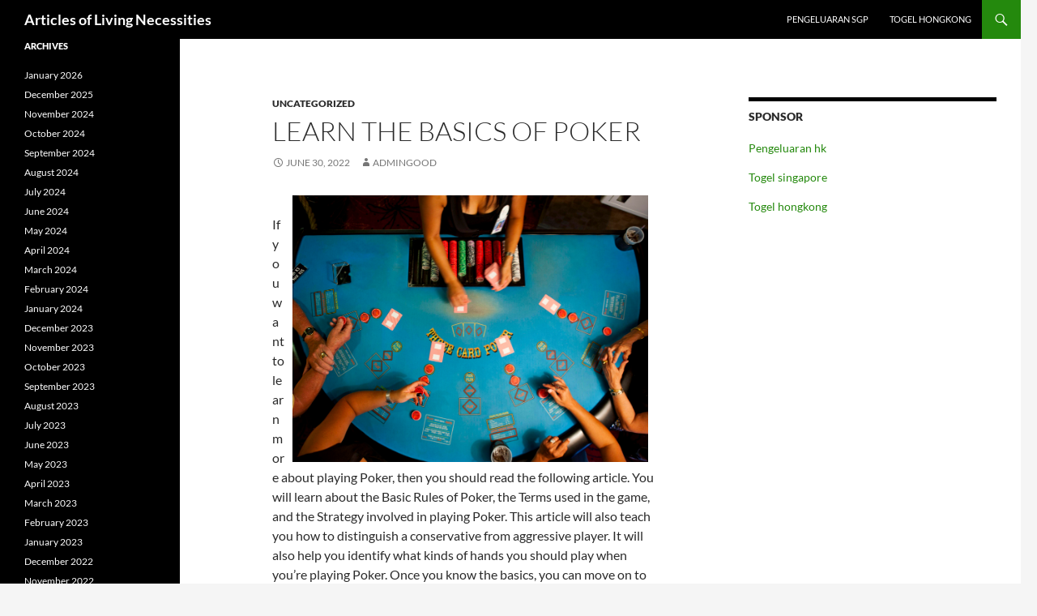

--- FILE ---
content_type: text/html; charset=UTF-8
request_url: http://pinjamanperibadi.org/learn-the-basics-of-poker-2/
body_size: 10919
content:
<!DOCTYPE html>
<html lang="en-US">
<head>
	<meta charset="UTF-8">
	<meta name="viewport" content="width=device-width, initial-scale=1.0">
	<title>Learn the Basics of Poker - Articles of Living Necessities</title>
	<link rel="profile" href="https://gmpg.org/xfn/11">
	<link rel="pingback" href="http://pinjamanperibadi.org/xmlrpc.php">
	<meta name='robots' content='index, follow, max-image-preview:large, max-snippet:-1, max-video-preview:-1' />

	<!-- This site is optimized with the Yoast SEO plugin v26.8 - https://yoast.com/product/yoast-seo-wordpress/ -->
	<link rel="canonical" href="http://pinjamanperibadi.org/learn-the-basics-of-poker-2/" />
	<meta property="og:locale" content="en_US" />
	<meta property="og:type" content="article" />
	<meta property="og:title" content="Learn the Basics of Poker - Articles of Living Necessities" />
	<meta property="og:description" content="If you want to learn more about playing Poker, then you should read the following article. You will learn about the Basic Rules of Poker, the Terms used in the game, and the Strategy involved in playing Poker. This article will also teach you how to distinguish a conservative from aggressive player. It will also &hellip; Continue reading Learn the Basics of Poker &rarr;" />
	<meta property="og:url" content="http://pinjamanperibadi.org/learn-the-basics-of-poker-2/" />
	<meta property="og:site_name" content="Articles of Living Necessities" />
	<meta property="article:published_time" content="2022-06-30T18:01:00+00:00" />
	<meta property="og:image" content="https://i.imgur.com/QS0aIKw.jpg" />
	<meta name="author" content="admingood" />
	<meta name="twitter:card" content="summary_large_image" />
	<meta name="twitter:label1" content="Written by" />
	<meta name="twitter:data1" content="admingood" />
	<meta name="twitter:label2" content="Est. reading time" />
	<meta name="twitter:data2" content="2 minutes" />
	<script type="application/ld+json" class="yoast-schema-graph">{"@context":"https://schema.org","@graph":[{"@type":"Article","@id":"http://pinjamanperibadi.org/learn-the-basics-of-poker-2/#article","isPartOf":{"@id":"http://pinjamanperibadi.org/learn-the-basics-of-poker-2/"},"author":{"name":"admingood","@id":"http://pinjamanperibadi.org/#/schema/person/70a29993bac6b70592d2ec4ffa690b8f"},"headline":"Learn the Basics of Poker","datePublished":"2022-06-30T18:01:00+00:00","mainEntityOfPage":{"@id":"http://pinjamanperibadi.org/learn-the-basics-of-poker-2/"},"wordCount":423,"image":{"@id":"http://pinjamanperibadi.org/learn-the-basics-of-poker-2/#primaryimage"},"thumbnailUrl":"https://i.imgur.com/QS0aIKw.jpg","inLanguage":"en-US"},{"@type":"WebPage","@id":"http://pinjamanperibadi.org/learn-the-basics-of-poker-2/","url":"http://pinjamanperibadi.org/learn-the-basics-of-poker-2/","name":"Learn the Basics of Poker - Articles of Living Necessities","isPartOf":{"@id":"http://pinjamanperibadi.org/#website"},"primaryImageOfPage":{"@id":"http://pinjamanperibadi.org/learn-the-basics-of-poker-2/#primaryimage"},"image":{"@id":"http://pinjamanperibadi.org/learn-the-basics-of-poker-2/#primaryimage"},"thumbnailUrl":"https://i.imgur.com/QS0aIKw.jpg","datePublished":"2022-06-30T18:01:00+00:00","author":{"@id":"http://pinjamanperibadi.org/#/schema/person/70a29993bac6b70592d2ec4ffa690b8f"},"breadcrumb":{"@id":"http://pinjamanperibadi.org/learn-the-basics-of-poker-2/#breadcrumb"},"inLanguage":"en-US","potentialAction":[{"@type":"ReadAction","target":["http://pinjamanperibadi.org/learn-the-basics-of-poker-2/"]}]},{"@type":"ImageObject","inLanguage":"en-US","@id":"http://pinjamanperibadi.org/learn-the-basics-of-poker-2/#primaryimage","url":"https://i.imgur.com/QS0aIKw.jpg","contentUrl":"https://i.imgur.com/QS0aIKw.jpg"},{"@type":"BreadcrumbList","@id":"http://pinjamanperibadi.org/learn-the-basics-of-poker-2/#breadcrumb","itemListElement":[{"@type":"ListItem","position":1,"name":"Home","item":"http://pinjamanperibadi.org/"},{"@type":"ListItem","position":2,"name":"Learn the Basics of Poker"}]},{"@type":"WebSite","@id":"http://pinjamanperibadi.org/#website","url":"http://pinjamanperibadi.org/","name":"Articles of Living Necessities","description":"","potentialAction":[{"@type":"SearchAction","target":{"@type":"EntryPoint","urlTemplate":"http://pinjamanperibadi.org/?s={search_term_string}"},"query-input":{"@type":"PropertyValueSpecification","valueRequired":true,"valueName":"search_term_string"}}],"inLanguage":"en-US"},{"@type":"Person","@id":"http://pinjamanperibadi.org/#/schema/person/70a29993bac6b70592d2ec4ffa690b8f","name":"admingood","image":{"@type":"ImageObject","inLanguage":"en-US","@id":"http://pinjamanperibadi.org/#/schema/person/image/","url":"https://secure.gravatar.com/avatar/b96f815a07cf5ca99b43332ee088c1a4f3197a4f777cded6bf124db54a2a5417?s=96&d=mm&r=g","contentUrl":"https://secure.gravatar.com/avatar/b96f815a07cf5ca99b43332ee088c1a4f3197a4f777cded6bf124db54a2a5417?s=96&d=mm&r=g","caption":"admingood"},"sameAs":["https://pinjamanperibadi.org"],"url":"http://pinjamanperibadi.org/author/admingood/"}]}</script>
	<!-- / Yoast SEO plugin. -->


<link rel="alternate" type="application/rss+xml" title="Articles of Living Necessities &raquo; Feed" href="http://pinjamanperibadi.org/feed/" />
<link rel="alternate" title="oEmbed (JSON)" type="application/json+oembed" href="http://pinjamanperibadi.org/wp-json/oembed/1.0/embed?url=http%3A%2F%2Fpinjamanperibadi.org%2Flearn-the-basics-of-poker-2%2F" />
<link rel="alternate" title="oEmbed (XML)" type="text/xml+oembed" href="http://pinjamanperibadi.org/wp-json/oembed/1.0/embed?url=http%3A%2F%2Fpinjamanperibadi.org%2Flearn-the-basics-of-poker-2%2F&#038;format=xml" />
<style id='wp-img-auto-sizes-contain-inline-css'>
img:is([sizes=auto i],[sizes^="auto," i]){contain-intrinsic-size:3000px 1500px}
/*# sourceURL=wp-img-auto-sizes-contain-inline-css */
</style>
<style id='wp-emoji-styles-inline-css'>

	img.wp-smiley, img.emoji {
		display: inline !important;
		border: none !important;
		box-shadow: none !important;
		height: 1em !important;
		width: 1em !important;
		margin: 0 0.07em !important;
		vertical-align: -0.1em !important;
		background: none !important;
		padding: 0 !important;
	}
/*# sourceURL=wp-emoji-styles-inline-css */
</style>
<style id='wp-block-library-inline-css'>
:root{--wp-block-synced-color:#7a00df;--wp-block-synced-color--rgb:122,0,223;--wp-bound-block-color:var(--wp-block-synced-color);--wp-editor-canvas-background:#ddd;--wp-admin-theme-color:#007cba;--wp-admin-theme-color--rgb:0,124,186;--wp-admin-theme-color-darker-10:#006ba1;--wp-admin-theme-color-darker-10--rgb:0,107,160.5;--wp-admin-theme-color-darker-20:#005a87;--wp-admin-theme-color-darker-20--rgb:0,90,135;--wp-admin-border-width-focus:2px}@media (min-resolution:192dpi){:root{--wp-admin-border-width-focus:1.5px}}.wp-element-button{cursor:pointer}:root .has-very-light-gray-background-color{background-color:#eee}:root .has-very-dark-gray-background-color{background-color:#313131}:root .has-very-light-gray-color{color:#eee}:root .has-very-dark-gray-color{color:#313131}:root .has-vivid-green-cyan-to-vivid-cyan-blue-gradient-background{background:linear-gradient(135deg,#00d084,#0693e3)}:root .has-purple-crush-gradient-background{background:linear-gradient(135deg,#34e2e4,#4721fb 50%,#ab1dfe)}:root .has-hazy-dawn-gradient-background{background:linear-gradient(135deg,#faaca8,#dad0ec)}:root .has-subdued-olive-gradient-background{background:linear-gradient(135deg,#fafae1,#67a671)}:root .has-atomic-cream-gradient-background{background:linear-gradient(135deg,#fdd79a,#004a59)}:root .has-nightshade-gradient-background{background:linear-gradient(135deg,#330968,#31cdcf)}:root .has-midnight-gradient-background{background:linear-gradient(135deg,#020381,#2874fc)}:root{--wp--preset--font-size--normal:16px;--wp--preset--font-size--huge:42px}.has-regular-font-size{font-size:1em}.has-larger-font-size{font-size:2.625em}.has-normal-font-size{font-size:var(--wp--preset--font-size--normal)}.has-huge-font-size{font-size:var(--wp--preset--font-size--huge)}.has-text-align-center{text-align:center}.has-text-align-left{text-align:left}.has-text-align-right{text-align:right}.has-fit-text{white-space:nowrap!important}#end-resizable-editor-section{display:none}.aligncenter{clear:both}.items-justified-left{justify-content:flex-start}.items-justified-center{justify-content:center}.items-justified-right{justify-content:flex-end}.items-justified-space-between{justify-content:space-between}.screen-reader-text{border:0;clip-path:inset(50%);height:1px;margin:-1px;overflow:hidden;padding:0;position:absolute;width:1px;word-wrap:normal!important}.screen-reader-text:focus{background-color:#ddd;clip-path:none;color:#444;display:block;font-size:1em;height:auto;left:5px;line-height:normal;padding:15px 23px 14px;text-decoration:none;top:5px;width:auto;z-index:100000}html :where(.has-border-color){border-style:solid}html :where([style*=border-top-color]){border-top-style:solid}html :where([style*=border-right-color]){border-right-style:solid}html :where([style*=border-bottom-color]){border-bottom-style:solid}html :where([style*=border-left-color]){border-left-style:solid}html :where([style*=border-width]){border-style:solid}html :where([style*=border-top-width]){border-top-style:solid}html :where([style*=border-right-width]){border-right-style:solid}html :where([style*=border-bottom-width]){border-bottom-style:solid}html :where([style*=border-left-width]){border-left-style:solid}html :where(img[class*=wp-image-]){height:auto;max-width:100%}:where(figure){margin:0 0 1em}html :where(.is-position-sticky){--wp-admin--admin-bar--position-offset:var(--wp-admin--admin-bar--height,0px)}@media screen and (max-width:600px){html :where(.is-position-sticky){--wp-admin--admin-bar--position-offset:0px}}

/*# sourceURL=wp-block-library-inline-css */
</style><style id='global-styles-inline-css'>
:root{--wp--preset--aspect-ratio--square: 1;--wp--preset--aspect-ratio--4-3: 4/3;--wp--preset--aspect-ratio--3-4: 3/4;--wp--preset--aspect-ratio--3-2: 3/2;--wp--preset--aspect-ratio--2-3: 2/3;--wp--preset--aspect-ratio--16-9: 16/9;--wp--preset--aspect-ratio--9-16: 9/16;--wp--preset--color--black: #000;--wp--preset--color--cyan-bluish-gray: #abb8c3;--wp--preset--color--white: #fff;--wp--preset--color--pale-pink: #f78da7;--wp--preset--color--vivid-red: #cf2e2e;--wp--preset--color--luminous-vivid-orange: #ff6900;--wp--preset--color--luminous-vivid-amber: #fcb900;--wp--preset--color--light-green-cyan: #7bdcb5;--wp--preset--color--vivid-green-cyan: #00d084;--wp--preset--color--pale-cyan-blue: #8ed1fc;--wp--preset--color--vivid-cyan-blue: #0693e3;--wp--preset--color--vivid-purple: #9b51e0;--wp--preset--color--green: #24890d;--wp--preset--color--dark-gray: #2b2b2b;--wp--preset--color--medium-gray: #767676;--wp--preset--color--light-gray: #f5f5f5;--wp--preset--gradient--vivid-cyan-blue-to-vivid-purple: linear-gradient(135deg,rgb(6,147,227) 0%,rgb(155,81,224) 100%);--wp--preset--gradient--light-green-cyan-to-vivid-green-cyan: linear-gradient(135deg,rgb(122,220,180) 0%,rgb(0,208,130) 100%);--wp--preset--gradient--luminous-vivid-amber-to-luminous-vivid-orange: linear-gradient(135deg,rgb(252,185,0) 0%,rgb(255,105,0) 100%);--wp--preset--gradient--luminous-vivid-orange-to-vivid-red: linear-gradient(135deg,rgb(255,105,0) 0%,rgb(207,46,46) 100%);--wp--preset--gradient--very-light-gray-to-cyan-bluish-gray: linear-gradient(135deg,rgb(238,238,238) 0%,rgb(169,184,195) 100%);--wp--preset--gradient--cool-to-warm-spectrum: linear-gradient(135deg,rgb(74,234,220) 0%,rgb(151,120,209) 20%,rgb(207,42,186) 40%,rgb(238,44,130) 60%,rgb(251,105,98) 80%,rgb(254,248,76) 100%);--wp--preset--gradient--blush-light-purple: linear-gradient(135deg,rgb(255,206,236) 0%,rgb(152,150,240) 100%);--wp--preset--gradient--blush-bordeaux: linear-gradient(135deg,rgb(254,205,165) 0%,rgb(254,45,45) 50%,rgb(107,0,62) 100%);--wp--preset--gradient--luminous-dusk: linear-gradient(135deg,rgb(255,203,112) 0%,rgb(199,81,192) 50%,rgb(65,88,208) 100%);--wp--preset--gradient--pale-ocean: linear-gradient(135deg,rgb(255,245,203) 0%,rgb(182,227,212) 50%,rgb(51,167,181) 100%);--wp--preset--gradient--electric-grass: linear-gradient(135deg,rgb(202,248,128) 0%,rgb(113,206,126) 100%);--wp--preset--gradient--midnight: linear-gradient(135deg,rgb(2,3,129) 0%,rgb(40,116,252) 100%);--wp--preset--font-size--small: 13px;--wp--preset--font-size--medium: 20px;--wp--preset--font-size--large: 36px;--wp--preset--font-size--x-large: 42px;--wp--preset--spacing--20: 0.44rem;--wp--preset--spacing--30: 0.67rem;--wp--preset--spacing--40: 1rem;--wp--preset--spacing--50: 1.5rem;--wp--preset--spacing--60: 2.25rem;--wp--preset--spacing--70: 3.38rem;--wp--preset--spacing--80: 5.06rem;--wp--preset--shadow--natural: 6px 6px 9px rgba(0, 0, 0, 0.2);--wp--preset--shadow--deep: 12px 12px 50px rgba(0, 0, 0, 0.4);--wp--preset--shadow--sharp: 6px 6px 0px rgba(0, 0, 0, 0.2);--wp--preset--shadow--outlined: 6px 6px 0px -3px rgb(255, 255, 255), 6px 6px rgb(0, 0, 0);--wp--preset--shadow--crisp: 6px 6px 0px rgb(0, 0, 0);}:where(.is-layout-flex){gap: 0.5em;}:where(.is-layout-grid){gap: 0.5em;}body .is-layout-flex{display: flex;}.is-layout-flex{flex-wrap: wrap;align-items: center;}.is-layout-flex > :is(*, div){margin: 0;}body .is-layout-grid{display: grid;}.is-layout-grid > :is(*, div){margin: 0;}:where(.wp-block-columns.is-layout-flex){gap: 2em;}:where(.wp-block-columns.is-layout-grid){gap: 2em;}:where(.wp-block-post-template.is-layout-flex){gap: 1.25em;}:where(.wp-block-post-template.is-layout-grid){gap: 1.25em;}.has-black-color{color: var(--wp--preset--color--black) !important;}.has-cyan-bluish-gray-color{color: var(--wp--preset--color--cyan-bluish-gray) !important;}.has-white-color{color: var(--wp--preset--color--white) !important;}.has-pale-pink-color{color: var(--wp--preset--color--pale-pink) !important;}.has-vivid-red-color{color: var(--wp--preset--color--vivid-red) !important;}.has-luminous-vivid-orange-color{color: var(--wp--preset--color--luminous-vivid-orange) !important;}.has-luminous-vivid-amber-color{color: var(--wp--preset--color--luminous-vivid-amber) !important;}.has-light-green-cyan-color{color: var(--wp--preset--color--light-green-cyan) !important;}.has-vivid-green-cyan-color{color: var(--wp--preset--color--vivid-green-cyan) !important;}.has-pale-cyan-blue-color{color: var(--wp--preset--color--pale-cyan-blue) !important;}.has-vivid-cyan-blue-color{color: var(--wp--preset--color--vivid-cyan-blue) !important;}.has-vivid-purple-color{color: var(--wp--preset--color--vivid-purple) !important;}.has-black-background-color{background-color: var(--wp--preset--color--black) !important;}.has-cyan-bluish-gray-background-color{background-color: var(--wp--preset--color--cyan-bluish-gray) !important;}.has-white-background-color{background-color: var(--wp--preset--color--white) !important;}.has-pale-pink-background-color{background-color: var(--wp--preset--color--pale-pink) !important;}.has-vivid-red-background-color{background-color: var(--wp--preset--color--vivid-red) !important;}.has-luminous-vivid-orange-background-color{background-color: var(--wp--preset--color--luminous-vivid-orange) !important;}.has-luminous-vivid-amber-background-color{background-color: var(--wp--preset--color--luminous-vivid-amber) !important;}.has-light-green-cyan-background-color{background-color: var(--wp--preset--color--light-green-cyan) !important;}.has-vivid-green-cyan-background-color{background-color: var(--wp--preset--color--vivid-green-cyan) !important;}.has-pale-cyan-blue-background-color{background-color: var(--wp--preset--color--pale-cyan-blue) !important;}.has-vivid-cyan-blue-background-color{background-color: var(--wp--preset--color--vivid-cyan-blue) !important;}.has-vivid-purple-background-color{background-color: var(--wp--preset--color--vivid-purple) !important;}.has-black-border-color{border-color: var(--wp--preset--color--black) !important;}.has-cyan-bluish-gray-border-color{border-color: var(--wp--preset--color--cyan-bluish-gray) !important;}.has-white-border-color{border-color: var(--wp--preset--color--white) !important;}.has-pale-pink-border-color{border-color: var(--wp--preset--color--pale-pink) !important;}.has-vivid-red-border-color{border-color: var(--wp--preset--color--vivid-red) !important;}.has-luminous-vivid-orange-border-color{border-color: var(--wp--preset--color--luminous-vivid-orange) !important;}.has-luminous-vivid-amber-border-color{border-color: var(--wp--preset--color--luminous-vivid-amber) !important;}.has-light-green-cyan-border-color{border-color: var(--wp--preset--color--light-green-cyan) !important;}.has-vivid-green-cyan-border-color{border-color: var(--wp--preset--color--vivid-green-cyan) !important;}.has-pale-cyan-blue-border-color{border-color: var(--wp--preset--color--pale-cyan-blue) !important;}.has-vivid-cyan-blue-border-color{border-color: var(--wp--preset--color--vivid-cyan-blue) !important;}.has-vivid-purple-border-color{border-color: var(--wp--preset--color--vivid-purple) !important;}.has-vivid-cyan-blue-to-vivid-purple-gradient-background{background: var(--wp--preset--gradient--vivid-cyan-blue-to-vivid-purple) !important;}.has-light-green-cyan-to-vivid-green-cyan-gradient-background{background: var(--wp--preset--gradient--light-green-cyan-to-vivid-green-cyan) !important;}.has-luminous-vivid-amber-to-luminous-vivid-orange-gradient-background{background: var(--wp--preset--gradient--luminous-vivid-amber-to-luminous-vivid-orange) !important;}.has-luminous-vivid-orange-to-vivid-red-gradient-background{background: var(--wp--preset--gradient--luminous-vivid-orange-to-vivid-red) !important;}.has-very-light-gray-to-cyan-bluish-gray-gradient-background{background: var(--wp--preset--gradient--very-light-gray-to-cyan-bluish-gray) !important;}.has-cool-to-warm-spectrum-gradient-background{background: var(--wp--preset--gradient--cool-to-warm-spectrum) !important;}.has-blush-light-purple-gradient-background{background: var(--wp--preset--gradient--blush-light-purple) !important;}.has-blush-bordeaux-gradient-background{background: var(--wp--preset--gradient--blush-bordeaux) !important;}.has-luminous-dusk-gradient-background{background: var(--wp--preset--gradient--luminous-dusk) !important;}.has-pale-ocean-gradient-background{background: var(--wp--preset--gradient--pale-ocean) !important;}.has-electric-grass-gradient-background{background: var(--wp--preset--gradient--electric-grass) !important;}.has-midnight-gradient-background{background: var(--wp--preset--gradient--midnight) !important;}.has-small-font-size{font-size: var(--wp--preset--font-size--small) !important;}.has-medium-font-size{font-size: var(--wp--preset--font-size--medium) !important;}.has-large-font-size{font-size: var(--wp--preset--font-size--large) !important;}.has-x-large-font-size{font-size: var(--wp--preset--font-size--x-large) !important;}
/*# sourceURL=global-styles-inline-css */
</style>

<style id='classic-theme-styles-inline-css'>
/*! This file is auto-generated */
.wp-block-button__link{color:#fff;background-color:#32373c;border-radius:9999px;box-shadow:none;text-decoration:none;padding:calc(.667em + 2px) calc(1.333em + 2px);font-size:1.125em}.wp-block-file__button{background:#32373c;color:#fff;text-decoration:none}
/*# sourceURL=/wp-includes/css/classic-themes.min.css */
</style>
<link rel='stylesheet' id='twentyfourteen-lato-css' href='http://pinjamanperibadi.org/wp-content/themes/twentyfourteen/fonts/font-lato.css?ver=20230328' media='all' />
<link rel='stylesheet' id='genericons-css' href='http://pinjamanperibadi.org/wp-content/themes/twentyfourteen/genericons/genericons.css?ver=20251101' media='all' />
<link rel='stylesheet' id='twentyfourteen-style-css' href='http://pinjamanperibadi.org/wp-content/themes/twentyfourteen/style.css?ver=20251202' media='all' />
<link rel='stylesheet' id='twentyfourteen-block-style-css' href='http://pinjamanperibadi.org/wp-content/themes/twentyfourteen/css/blocks.css?ver=20250715' media='all' />
<script src="http://pinjamanperibadi.org/wp-includes/js/jquery/jquery.min.js?ver=3.7.1" id="jquery-core-js"></script>
<script src="http://pinjamanperibadi.org/wp-includes/js/jquery/jquery-migrate.min.js?ver=3.4.1" id="jquery-migrate-js"></script>
<script src="http://pinjamanperibadi.org/wp-content/themes/twentyfourteen/js/functions.js?ver=20250729" id="twentyfourteen-script-js" defer data-wp-strategy="defer"></script>
<link rel="https://api.w.org/" href="http://pinjamanperibadi.org/wp-json/" /><link rel="alternate" title="JSON" type="application/json" href="http://pinjamanperibadi.org/wp-json/wp/v2/posts/478" /><link rel="EditURI" type="application/rsd+xml" title="RSD" href="http://pinjamanperibadi.org/xmlrpc.php?rsd" />
<meta name="generator" content="WordPress 6.9" />
<link rel='shortlink' href='http://pinjamanperibadi.org/?p=478' />
		<style type="text/css" id="twentyfourteen-header-css">
				.site-title a {
			color: #ffffff;
		}
		</style>
		</head>

<body class="wp-singular post-template-default single single-post postid-478 single-format-standard wp-embed-responsive wp-theme-twentyfourteen masthead-fixed singular">
<a class="screen-reader-text skip-link" href="#content">
	Skip to content</a>
<div id="page" class="hfeed site">
		
	<header id="masthead" class="site-header">
		<div class="header-main">
							<h1 class="site-title"><a href="http://pinjamanperibadi.org/" rel="home" >Articles of Living Necessities</a></h1>
			
			<div class="search-toggle">
				<a href="#search-container" class="screen-reader-text" aria-expanded="false" aria-controls="search-container">
					Search				</a>
			</div>

			<nav id="primary-navigation" class="site-navigation primary-navigation">
				<button class="menu-toggle">Primary Menu</button>
				<div class="menu-top-container"><ul id="primary-menu" class="nav-menu"><li id="menu-item-407" class="menu-item menu-item-type-custom menu-item-object-custom menu-item-407"><a href="https://apssr.com/">Pengeluaran SGP</a></li>
<li id="menu-item-992" class="menu-item menu-item-type-custom menu-item-object-custom menu-item-992"><a href="https://www.glendaleheightschamber.com/">Togel hongkong</a></li>
</ul></div>			</nav>
		</div>

		<div id="search-container" class="search-box-wrapper hide">
			<div class="search-box">
				<form role="search" method="get" class="search-form" action="http://pinjamanperibadi.org/">
				<label>
					<span class="screen-reader-text">Search for:</span>
					<input type="search" class="search-field" placeholder="Search &hellip;" value="" name="s" />
				</label>
				<input type="submit" class="search-submit" value="Search" />
			</form>			</div>
		</div>
	</header><!-- #masthead -->

	<div id="main" class="site-main">

	<div id="primary" class="content-area">
		<div id="content" class="site-content" role="main">
			
<article id="post-478" class="post-478 post type-post status-publish format-standard hentry category-uncategorized">
	
	<header class="entry-header">
				<div class="entry-meta">
			<span class="cat-links"><a href="http://pinjamanperibadi.org/category/uncategorized/" rel="category tag">Uncategorized</a></span>
		</div>
			<h1 class="entry-title">Learn the Basics of Poker</h1>
		<div class="entry-meta">
			<span class="entry-date"><a href="http://pinjamanperibadi.org/learn-the-basics-of-poker-2/" rel="bookmark"><time class="entry-date" datetime="2022-06-30T18:01:00+00:00">June 30, 2022</time></a></span> <span class="byline"><span class="author vcard"><a class="url fn n" href="http://pinjamanperibadi.org/author/admingood/" rel="author">admingood</a></span></span>		</div><!-- .entry-meta -->
	</header><!-- .entry-header -->

		<div class="entry-content">
		<p><img decoding="async" align="right" style="max-width:38% width:auto; max-height:329px; height:auto; margin:0px 10px;" alt="Poker" src="https://i.imgur.com/QS0aIKw.jpg"> </p>
<p>If you want to learn more about playing Poker, then you should read the following article. You will learn about the Basic Rules of Poker, the Terms used in the game, and the Strategy involved in playing Poker. This article will also teach you how to distinguish a conservative from aggressive player. It will also help you identify what kinds of hands you should play when you&#8217;re playing Poker. Once you know the basics, you can move on to mastering the strategies involved in playing Poker.</p>
<h2>Basic rules</h2>
<p>There are many basic rules to poker. One is that a player must put an initial contribution into the pot of money. These contributions are known as ante and blind bets. Poker would not be fun if nobody ever put any money in. A good strategy for learning these rules is to analyze how the game is played. For example, how often can you bet if you are holding the best hand? The rules are similar for all poker variations, and the basic outline is the same.</p>
<h2>Terms used in the game of poker</h2>
<p>There are many different terms in the game of poker. In Texas Hold&#8217;em, you will hear terms like &#8220;raise&#8221; and &#8220;raise raise.&#8221; You will also hear terms such as &#8220;Raise ante,&#8221; which refers to the initial amount a player contributes to the pot before the hand is dealt. Similarly, &#8220;All-in&#8221; refers to a player who puts all of their chips into the pot and does not fold.</p>
<h2>Identifying conservative players from aggressive players</h2>
<p>Identifying conservative players from aggressive players in a poker game is an important skill to develop when you want to win games. You should be able to tell which players are conservative if you notice certain characteristics about their body language. Conservative players usually dress in a conservative manner, keep their hair neat and tidy, and bet small amounts of money early on. On the other hand, aggressive players bet large amounts of money and make bold moves.</p>
<h2>Identifying duplicate cards on the board</h2>
<p>In poker games, one of the biggest challenges is identifying the duplicate cards on the board. The board is a metal disc that rotates with the blinds after each hand. Each seat is assigned a board number, such as thirteen. If you have the same board number as someone else, it is possible to identify their duplicate card by the board number. Identifying duplicate cards on the board is a skill that you will need to practice.</p>
	</div><!-- .entry-content -->
	
	</article><!-- #post-478 -->
		<nav class="navigation post-navigation">
		<h1 class="screen-reader-text">
			Post navigation		</h1>
		<div class="nav-links">
			<a href="http://pinjamanperibadi.org/gambling-addiction/" rel="prev"><span class="meta-nav">Previous Post</span>Gambling Addiction</a><a href="http://pinjamanperibadi.org/interesting-facts-about-the-lottery/" rel="next"><span class="meta-nav">Next Post</span>Interesting Facts About the Lottery</a>			</div><!-- .nav-links -->
		</nav><!-- .navigation -->
				</div><!-- #content -->
	</div><!-- #primary -->

<div id="content-sidebar" class="content-sidebar widget-area" role="complementary">
	<aside id="text-3" class="widget widget_text"><h1 class="widget-title">SPONSOR</h1>			<div class="textwidget"><p><a href="https://gambiatradeinfo.org/">Pengeluaran hk</a></p>
<p><a href="https://www.dumisani.org/">Togel singapore</a></p>
<p><a href="https://www.lenpdq.org/">Togel hongkong</a></p>
</div>
		</aside></div><!-- #content-sidebar -->
<div id="secondary">
	
	
		<div id="primary-sidebar" class="primary-sidebar widget-area" role="complementary">
		<aside id="archives-2" class="widget widget_archive"><h1 class="widget-title">Archives</h1><nav aria-label="Archives">
			<ul>
					<li><a href='http://pinjamanperibadi.org/2026/01/'>January 2026</a></li>
	<li><a href='http://pinjamanperibadi.org/2025/12/'>December 2025</a></li>
	<li><a href='http://pinjamanperibadi.org/2024/11/'>November 2024</a></li>
	<li><a href='http://pinjamanperibadi.org/2024/10/'>October 2024</a></li>
	<li><a href='http://pinjamanperibadi.org/2024/09/'>September 2024</a></li>
	<li><a href='http://pinjamanperibadi.org/2024/08/'>August 2024</a></li>
	<li><a href='http://pinjamanperibadi.org/2024/07/'>July 2024</a></li>
	<li><a href='http://pinjamanperibadi.org/2024/06/'>June 2024</a></li>
	<li><a href='http://pinjamanperibadi.org/2024/05/'>May 2024</a></li>
	<li><a href='http://pinjamanperibadi.org/2024/04/'>April 2024</a></li>
	<li><a href='http://pinjamanperibadi.org/2024/03/'>March 2024</a></li>
	<li><a href='http://pinjamanperibadi.org/2024/02/'>February 2024</a></li>
	<li><a href='http://pinjamanperibadi.org/2024/01/'>January 2024</a></li>
	<li><a href='http://pinjamanperibadi.org/2023/12/'>December 2023</a></li>
	<li><a href='http://pinjamanperibadi.org/2023/11/'>November 2023</a></li>
	<li><a href='http://pinjamanperibadi.org/2023/10/'>October 2023</a></li>
	<li><a href='http://pinjamanperibadi.org/2023/09/'>September 2023</a></li>
	<li><a href='http://pinjamanperibadi.org/2023/08/'>August 2023</a></li>
	<li><a href='http://pinjamanperibadi.org/2023/07/'>July 2023</a></li>
	<li><a href='http://pinjamanperibadi.org/2023/06/'>June 2023</a></li>
	<li><a href='http://pinjamanperibadi.org/2023/05/'>May 2023</a></li>
	<li><a href='http://pinjamanperibadi.org/2023/04/'>April 2023</a></li>
	<li><a href='http://pinjamanperibadi.org/2023/03/'>March 2023</a></li>
	<li><a href='http://pinjamanperibadi.org/2023/02/'>February 2023</a></li>
	<li><a href='http://pinjamanperibadi.org/2023/01/'>January 2023</a></li>
	<li><a href='http://pinjamanperibadi.org/2022/12/'>December 2022</a></li>
	<li><a href='http://pinjamanperibadi.org/2022/11/'>November 2022</a></li>
	<li><a href='http://pinjamanperibadi.org/2022/10/'>October 2022</a></li>
	<li><a href='http://pinjamanperibadi.org/2022/09/'>September 2022</a></li>
	<li><a href='http://pinjamanperibadi.org/2022/08/'>August 2022</a></li>
	<li><a href='http://pinjamanperibadi.org/2022/07/'>July 2022</a></li>
	<li><a href='http://pinjamanperibadi.org/2022/06/'>June 2022</a></li>
	<li><a href='http://pinjamanperibadi.org/2022/05/'>May 2022</a></li>
	<li><a href='http://pinjamanperibadi.org/2022/04/'>April 2022</a></li>
	<li><a href='http://pinjamanperibadi.org/2022/03/'>March 2022</a></li>
	<li><a href='http://pinjamanperibadi.org/2022/02/'>February 2022</a></li>
	<li><a href='http://pinjamanperibadi.org/2022/01/'>January 2022</a></li>
	<li><a href='http://pinjamanperibadi.org/2021/12/'>December 2021</a></li>
	<li><a href='http://pinjamanperibadi.org/2021/11/'>November 2021</a></li>
	<li><a href='http://pinjamanperibadi.org/2021/10/'>October 2021</a></li>
	<li><a href='http://pinjamanperibadi.org/2021/09/'>September 2021</a></li>
	<li><a href='http://pinjamanperibadi.org/2021/08/'>August 2021</a></li>
			</ul>

			</nav></aside><aside id="categories-2" class="widget widget_categories"><h1 class="widget-title">Categories</h1><nav aria-label="Categories">
			<ul>
					<li class="cat-item cat-item-2"><a href="http://pinjamanperibadi.org/category/togel/">togel</a>
</li>
	<li class="cat-item cat-item-1"><a href="http://pinjamanperibadi.org/category/uncategorized/">Uncategorized</a>
</li>
			</ul>

			</nav></aside>
		<aside id="recent-posts-2" class="widget widget_recent_entries">
		<h1 class="widget-title">Recent Posts</h1><nav aria-label="Recent Posts">
		<ul>
											<li>
					<a href="http://pinjamanperibadi.org/pbb-season-highlights-what-to-expect-this-year/">PBB Season Highlights: What to Expect This Year</a>
									</li>
											<li>
					<a href="http://pinjamanperibadi.org/the-role-of-diplomatic-relations-in-increasing-international-cooperation/">The Role of Diplomatic Relations in Increasing International Cooperation</a>
									</li>
											<li>
					<a href="http://pinjamanperibadi.org/modern-world-war-the-impact-of-technology-on-military-strategy/">Modern World War: The Impact of Technology on Military Strategy</a>
									</li>
											<li>
					<a href="http://pinjamanperibadi.org/state-conflict-causes-and-impact-on-society/">State Conflict: Causes and Impact on Society</a>
									</li>
											<li>
					<a href="http://pinjamanperibadi.org/recent-developments-in-us-and-china-diplomatic-relations/">Recent Developments in US and China Diplomatic Relations</a>
									</li>
					</ul>

		</nav></aside><aside id="text-4" class="widget widget_text"><h1 class="widget-title">Sponsor</h1>			<div class="textwidget"><p><a href="https://stroudnature.org/">Toto Macau</a></p>
<p><a href="https://www.drivenbluegrass.com/">TOTO MACAU</a></p>
<p><a href="https://gsvq.org/"><span data-sheets-root="1">keluaran hk</span></a></p>
</div>
		</aside><aside id="text-2" class="widget widget_text"><h1 class="widget-title">ADS</h1>			<div class="textwidget"><p><a href="https://www.npapn2021.com/">Togel singapore</a></p>
<p><a href="https://www.lexingtonprep.com/">Togel hongkong</a></p>
<p><a href="https://river-dolphins.com/">data hk</a></p>
<p><a href="https://www.vickfoundation.com/">Slot Thailand</a></p>
<p><a href="https://www.clearfieldconnected.org/"><span data-sheets-root="1">data kamboja</span></a></p>
<p><a href="https://www.womeninagscience.org/post/women-who-revolutionized-ag-2">Slot 5000</a></p>
<p><a href="https://cavemancoffeecavesf.com/"><span data-sheets-root="1">result sgp</span></a></p>
<p><a href="https://socadido.org/"><span data-sheets-root="1">pengeluaran macau</span></a></p>
<p><a href="https://lafondarestaurantbar.com/language/en/">slot pulsa</a></p>
<p><a href="https://www.consulatalgerie-oujda.org"><span data-sheets-root="1">togel macau hari ini</span></a></p>
<p><a href="https://revistadireito.com/blog-direito/"><span data-sheets-root="1">togel</span></a></p>
<p><a href="https://chelatacos.com/"><span data-sheets-root="1">pengeluaran macau</span></a></p>
<p><a href="https://www.spdn-cr.org/"><span data-sheets-root="1">data macau</span></a></p>
<p><a href="https://www.nikuyano-curry.com/"><span data-sheets-root="1">pengeluaran macau hari ini</span></a></p>
<p>&nbsp;</p>
</div>
		</aside><aside id="search-2" class="widget widget_search"><form role="search" method="get" class="search-form" action="http://pinjamanperibadi.org/">
				<label>
					<span class="screen-reader-text">Search for:</span>
					<input type="search" class="search-field" placeholder="Search &hellip;" value="" name="s" />
				</label>
				<input type="submit" class="search-submit" value="Search" />
			</form></aside><aside id="calendar-2" class="widget widget_calendar"><div id="calendar_wrap" class="calendar_wrap"><table id="wp-calendar" class="wp-calendar-table">
	<caption>January 2026</caption>
	<thead>
	<tr>
		<th scope="col" aria-label="Monday">M</th>
		<th scope="col" aria-label="Tuesday">T</th>
		<th scope="col" aria-label="Wednesday">W</th>
		<th scope="col" aria-label="Thursday">T</th>
		<th scope="col" aria-label="Friday">F</th>
		<th scope="col" aria-label="Saturday">S</th>
		<th scope="col" aria-label="Sunday">S</th>
	</tr>
	</thead>
	<tbody>
	<tr>
		<td colspan="3" class="pad">&nbsp;</td><td><a href="http://pinjamanperibadi.org/2026/01/01/" aria-label="Posts published on January 1, 2026">1</a></td><td>2</td><td>3</td><td>4</td>
	</tr>
	<tr>
		<td>5</td><td><a href="http://pinjamanperibadi.org/2026/01/06/" aria-label="Posts published on January 6, 2026">6</a></td><td>7</td><td>8</td><td>9</td><td>10</td><td><a href="http://pinjamanperibadi.org/2026/01/11/" aria-label="Posts published on January 11, 2026">11</a></td>
	</tr>
	<tr>
		<td>12</td><td>13</td><td>14</td><td>15</td><td><a href="http://pinjamanperibadi.org/2026/01/16/" aria-label="Posts published on January 16, 2026">16</a></td><td>17</td><td>18</td>
	</tr>
	<tr>
		<td>19</td><td>20</td><td><a href="http://pinjamanperibadi.org/2026/01/21/" aria-label="Posts published on January 21, 2026">21</a></td><td>22</td><td>23</td><td>24</td><td>25</td>
	</tr>
	<tr>
		<td><a href="http://pinjamanperibadi.org/2026/01/26/" aria-label="Posts published on January 26, 2026">26</a></td><td>27</td><td>28</td><td id="today">29</td><td>30</td><td>31</td>
		<td class="pad" colspan="1">&nbsp;</td>
	</tr>
	</tbody>
	</table><nav aria-label="Previous and next months" class="wp-calendar-nav">
		<span class="wp-calendar-nav-prev"><a href="http://pinjamanperibadi.org/2025/12/">&laquo; Dec</a></span>
		<span class="pad">&nbsp;</span>
		<span class="wp-calendar-nav-next">&nbsp;</span>
	</nav></div></aside><aside id="text-5" class="widget widget_text">			<div class="textwidget"><p><a href="https://208phoandveganboise.com/"><span data-sheets-root="1">togel hongkong</span></a></p>
<p><a href="https://30thrumahsakit.com/"><span data-sheets-root="1">pengeluaran macau hari ini</span></a></p>
<p><a href="https://dlhlampungselatan.org/program/"><span data-sheets-root="1">pengeluaran hk</span></a></p>
<p><a href="https://northzenmedia.org/contact-us/"><span data-sheets-root="1">togel</span></a></p>
<p><a href="https://farmersinnandtavern.com/"><span data-sheets-root="1">pengeluaran china</span></a></p>
<p><a href="https://www.acshr2024.org/"><span data-sheets-root="1">togel hongkong</span></a></p>
<p><a href="https://moveandwash.com/en/home"><span data-sheets-root="1">data macau hari ini</span></a></p>
<p><a href="https://www.portobarreiroprev.com/"><span data-sheets-root="1">togel hk</span></a></p>
<p><a href="https://www.pjpku.com/"><span data-sheets-root="1">togel hk</span></a></p>
<p><a href="https://www.allupobar.com/"><span data-sheets-root="1">data sdy lotto</span></a></p>
<p><a href="https://greatlakescsmi.org/ontario/"><span data-sheets-root="1">keluaran macau hari ini</span></a></p>
<p><a href="https://lahrs2024.com/"><span data-sheets-root="1">togel hk</span></a></p>
<p><a href="https://www.thebeaconhillpub.com/"><span data-sheets-root="1">pengeluaran sdy lotto</span></a></p>
<p><a href="https://www.coffeeloungelucca.com/"><span data-sheets-root="1">data sdy lotto</span></a></p>
<p><a href="https://www.camprooseveltfirebird.com/"><span data-sheets-root="1">live draw sdy lotto</span></a></p>
<p><a href="https://icdsrmktr2025.com/"><span data-sheets-root="1">live draw sdy lotto</span></a></p>
<p><a href="https://es-pal.org/"><span data-sheets-root="1">live draw sdy lotto</span></a></p>
<p>&nbsp;</p>
</div>
		</aside>	</div><!-- #primary-sidebar -->
	</div><!-- #secondary -->

		</div><!-- #main -->

		<footer id="colophon" class="site-footer">

			
			<div class="site-info">
												<a href="https://wordpress.org/" class="imprint">
					Proudly powered by WordPress				</a>
			</div><!-- .site-info -->
		</footer><!-- #colophon -->
	</div><!-- #page -->

	<script type="speculationrules">
{"prefetch":[{"source":"document","where":{"and":[{"href_matches":"/*"},{"not":{"href_matches":["/wp-*.php","/wp-admin/*","/wp-content/uploads/*","/wp-content/*","/wp-content/plugins/*","/wp-content/themes/twentyfourteen/*","/*\\?(.+)"]}},{"not":{"selector_matches":"a[rel~=\"nofollow\"]"}},{"not":{"selector_matches":".no-prefetch, .no-prefetch a"}}]},"eagerness":"conservative"}]}
</script>
<script id="wp-emoji-settings" type="application/json">
{"baseUrl":"https://s.w.org/images/core/emoji/17.0.2/72x72/","ext":".png","svgUrl":"https://s.w.org/images/core/emoji/17.0.2/svg/","svgExt":".svg","source":{"concatemoji":"http://pinjamanperibadi.org/wp-includes/js/wp-emoji-release.min.js?ver=6.9"}}
</script>
<script type="module">
/*! This file is auto-generated */
const a=JSON.parse(document.getElementById("wp-emoji-settings").textContent),o=(window._wpemojiSettings=a,"wpEmojiSettingsSupports"),s=["flag","emoji"];function i(e){try{var t={supportTests:e,timestamp:(new Date).valueOf()};sessionStorage.setItem(o,JSON.stringify(t))}catch(e){}}function c(e,t,n){e.clearRect(0,0,e.canvas.width,e.canvas.height),e.fillText(t,0,0);t=new Uint32Array(e.getImageData(0,0,e.canvas.width,e.canvas.height).data);e.clearRect(0,0,e.canvas.width,e.canvas.height),e.fillText(n,0,0);const a=new Uint32Array(e.getImageData(0,0,e.canvas.width,e.canvas.height).data);return t.every((e,t)=>e===a[t])}function p(e,t){e.clearRect(0,0,e.canvas.width,e.canvas.height),e.fillText(t,0,0);var n=e.getImageData(16,16,1,1);for(let e=0;e<n.data.length;e++)if(0!==n.data[e])return!1;return!0}function u(e,t,n,a){switch(t){case"flag":return n(e,"\ud83c\udff3\ufe0f\u200d\u26a7\ufe0f","\ud83c\udff3\ufe0f\u200b\u26a7\ufe0f")?!1:!n(e,"\ud83c\udde8\ud83c\uddf6","\ud83c\udde8\u200b\ud83c\uddf6")&&!n(e,"\ud83c\udff4\udb40\udc67\udb40\udc62\udb40\udc65\udb40\udc6e\udb40\udc67\udb40\udc7f","\ud83c\udff4\u200b\udb40\udc67\u200b\udb40\udc62\u200b\udb40\udc65\u200b\udb40\udc6e\u200b\udb40\udc67\u200b\udb40\udc7f");case"emoji":return!a(e,"\ud83e\u1fac8")}return!1}function f(e,t,n,a){let r;const o=(r="undefined"!=typeof WorkerGlobalScope&&self instanceof WorkerGlobalScope?new OffscreenCanvas(300,150):document.createElement("canvas")).getContext("2d",{willReadFrequently:!0}),s=(o.textBaseline="top",o.font="600 32px Arial",{});return e.forEach(e=>{s[e]=t(o,e,n,a)}),s}function r(e){var t=document.createElement("script");t.src=e,t.defer=!0,document.head.appendChild(t)}a.supports={everything:!0,everythingExceptFlag:!0},new Promise(t=>{let n=function(){try{var e=JSON.parse(sessionStorage.getItem(o));if("object"==typeof e&&"number"==typeof e.timestamp&&(new Date).valueOf()<e.timestamp+604800&&"object"==typeof e.supportTests)return e.supportTests}catch(e){}return null}();if(!n){if("undefined"!=typeof Worker&&"undefined"!=typeof OffscreenCanvas&&"undefined"!=typeof URL&&URL.createObjectURL&&"undefined"!=typeof Blob)try{var e="postMessage("+f.toString()+"("+[JSON.stringify(s),u.toString(),c.toString(),p.toString()].join(",")+"));",a=new Blob([e],{type:"text/javascript"});const r=new Worker(URL.createObjectURL(a),{name:"wpTestEmojiSupports"});return void(r.onmessage=e=>{i(n=e.data),r.terminate(),t(n)})}catch(e){}i(n=f(s,u,c,p))}t(n)}).then(e=>{for(const n in e)a.supports[n]=e[n],a.supports.everything=a.supports.everything&&a.supports[n],"flag"!==n&&(a.supports.everythingExceptFlag=a.supports.everythingExceptFlag&&a.supports[n]);var t;a.supports.everythingExceptFlag=a.supports.everythingExceptFlag&&!a.supports.flag,a.supports.everything||((t=a.source||{}).concatemoji?r(t.concatemoji):t.wpemoji&&t.twemoji&&(r(t.twemoji),r(t.wpemoji)))});
//# sourceURL=http://pinjamanperibadi.org/wp-includes/js/wp-emoji-loader.min.js
</script>
<script defer src="https://static.cloudflareinsights.com/beacon.min.js/vcd15cbe7772f49c399c6a5babf22c1241717689176015" integrity="sha512-ZpsOmlRQV6y907TI0dKBHq9Md29nnaEIPlkf84rnaERnq6zvWvPUqr2ft8M1aS28oN72PdrCzSjY4U6VaAw1EQ==" data-cf-beacon='{"version":"2024.11.0","token":"3d51742d826b48618e4da689c87694a5","r":1,"server_timing":{"name":{"cfCacheStatus":true,"cfEdge":true,"cfExtPri":true,"cfL4":true,"cfOrigin":true,"cfSpeedBrain":true},"location_startswith":null}}' crossorigin="anonymous"></script>
</body>
</html>
